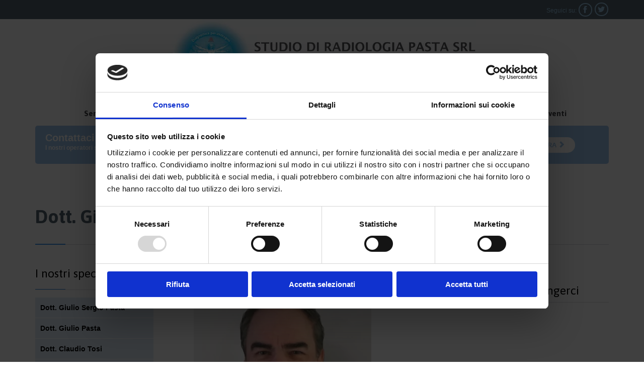

--- FILE ---
content_type: text/html; charset=UTF-8
request_url: https://www.radiologiapasta.it/studio/i-nostri-specialisti/dott-gianfranco-chiari/
body_size: 18667
content:
<!DOCTYPE html>
<html lang="it-IT" class="no-ie no-js">

<head>
	
	 <!-- Inserimento script blocco automatico dei cookie, Ranking Road Italia 20/09/24 -->

    <!-- Google Consent Mode -->
    <script data-cookieconsent="ignore">
      window.dataLayer = window.dataLayer || [];
      function gtag() {
        dataLayer.push(arguments)
      }
      gtag("consent", "default", {
        ad_personalization: "denied",
        ad_storage: "denied",
        ad_user_data: "denied",
        analytics_storage: "denied",
        functionality_storage: "denied",
        personalization_storage: "denied",
        security_storage: "granted",
        wait_for_update: 500
      });
      gtag("set", "ads_data_redaction", true);
      gtag("set", "url_passthrough", true);
    </script>
    <!-- End Google Consent Mode-->  
	
	<!-- Google Tag Manager -->
    <script data-cookieconsent="ignore">
    (function(w,d,s,l,i){w[l]=w[l]||[];w[l].push({'gtm.start':
    new Date().getTime(),event:'gtm.js'});var f=d.getElementsByTagName(s)[0],
    j=d.createElement(s),dl=l!='dataLayer'?'&l='+l:'';j.async=true;j.src=
    'https://www.googletagmanager.com/gtm.js?id='+i+dl;f.parentNode.insertBefore(j,f);
    })(window,document,'script','dataLayer','GTM-MHTSQM9');</script>
    <!-- End Google Tag Manager -->	
	
    
    <!-- Cookiebot CMP-->
    <script
      id="Cookiebot"
      src="https://consent.cookiebot.com/uc.js"
      data-cbid="8d929a44-12b4-4540-9ff1-e9b7b5ebbc7b" 
      data-blockingmode="auto"
      type="text/javascript"
    ></script>
    <!-- End Cookiebot CMP -->
    
	<!-- Fine Inserimento script blocco automatico dei cookie, Ranking Road Italia 20/09/24 -->

	
	
	<meta charset="UTF-8" />
	<meta http-equiv="X-UA-Compatible" content="IE=edge" />
	<meta name="viewport" content="width=device-width, initial-scale=1">

	<link rel="pingback" href="https://www.radiologiapasta.it/xmlrpc.php" />
	<!-- Realizzato da Zenzero Comunicazione, Parma, 02/2016 -->
	<!-- Codice per incorporare il tracciamento nella pagina Contatti o Preventivo -->
	<script>
	document.addEventListener( 'wpcf7mailsent', function( event ) {
		ga('send', 'event', 'Contact_Form', 'Click', 'info');
	}, false );
	</script>
	<!-- FINE Codice per incorporare il tracciamento nella pagina Contatti o Preventivo -->
	<meta name='robots' content='index, follow, max-image-preview:large, max-snippet:-1, max-video-preview:-1' />

	<!-- This site is optimized with the Yoast SEO plugin v26.5 - https://yoast.com/wordpress/plugins/seo/ -->
	<title>Dott. Gianfranco Chiari - Studio di radiologia Pasta srl</title>
	<meta name="description" content="Visita subito il sito dello Studio Associato di radiologia dello Dott. Pasta. Scopri le competenza della Dott.ssa Annalisa Tanzi!" />
	<link rel="canonical" href="https://www.radiologiapasta.it/studio/i-nostri-specialisti/dott-gianfranco-chiari/" />
	<meta property="og:locale" content="it_IT" />
	<meta property="og:type" content="article" />
	<meta property="og:title" content="Dott. Gianfranco Chiari - Studio di radiologia Pasta srl" />
	<meta property="og:description" content="Visita subito il sito dello Studio Associato di radiologia dello Dott. Pasta. Scopri le competenza della Dott.ssa Annalisa Tanzi!" />
	<meta property="og:url" content="https://www.radiologiapasta.it/studio/i-nostri-specialisti/dott-gianfranco-chiari/" />
	<meta property="og:site_name" content="Studio di radiologia Pasta srl" />
	<meta property="article:modified_time" content="2024-01-08T11:10:14+00:00" />
	<meta property="og:image" content="https://www.radiologiapasta.it/wp-content/uploads/2017/03/giancarlo-chiari.jpg" />
	<meta name="twitter:card" content="summary_large_image" />
	<script type="application/ld+json" class="yoast-schema-graph">{"@context":"https://schema.org","@graph":[{"@type":"WebPage","@id":"https://www.radiologiapasta.it/studio/i-nostri-specialisti/dott-gianfranco-chiari/","url":"https://www.radiologiapasta.it/studio/i-nostri-specialisti/dott-gianfranco-chiari/","name":"Dott. Gianfranco Chiari - Studio di radiologia Pasta srl","isPartOf":{"@id":"https://www.radiologiapasta.it/#website"},"primaryImageOfPage":{"@id":"https://www.radiologiapasta.it/studio/i-nostri-specialisti/dott-gianfranco-chiari/#primaryimage"},"image":{"@id":"https://www.radiologiapasta.it/studio/i-nostri-specialisti/dott-gianfranco-chiari/#primaryimage"},"thumbnailUrl":"https://www.radiologiapasta.it/wp-content/uploads/2017/03/giancarlo-chiari.jpg","datePublished":"2017-03-08T09:36:57+00:00","dateModified":"2024-01-08T11:10:14+00:00","description":"Visita subito il sito dello Studio Associato di radiologia dello Dott. Pasta. Scopri le competenza della Dott.ssa Annalisa Tanzi!","breadcrumb":{"@id":"https://www.radiologiapasta.it/studio/i-nostri-specialisti/dott-gianfranco-chiari/#breadcrumb"},"inLanguage":"it-IT","potentialAction":[{"@type":"ReadAction","target":["https://www.radiologiapasta.it/studio/i-nostri-specialisti/dott-gianfranco-chiari/"]}]},{"@type":"ImageObject","inLanguage":"it-IT","@id":"https://www.radiologiapasta.it/studio/i-nostri-specialisti/dott-gianfranco-chiari/#primaryimage","url":"https://www.radiologiapasta.it/wp-content/uploads/2017/03/giancarlo-chiari.jpg","contentUrl":"https://www.radiologiapasta.it/wp-content/uploads/2017/03/giancarlo-chiari.jpg","width":353,"height":353},{"@type":"BreadcrumbList","@id":"https://www.radiologiapasta.it/studio/i-nostri-specialisti/dott-gianfranco-chiari/#breadcrumb","itemListElement":[{"@type":"ListItem","position":1,"name":"Home","item":"https://www.radiologiapasta.it/"},{"@type":"ListItem","position":2,"name":"Studio","item":"https://www.radiologiapasta.it/studio/"},{"@type":"ListItem","position":3,"name":"I nostri specialisti","item":"https://www.radiologiapasta.it/studio/i-nostri-specialisti/"},{"@type":"ListItem","position":4,"name":"Dott. Gianfranco Chiari"}]},{"@type":"WebSite","@id":"https://www.radiologiapasta.it/#website","url":"https://www.radiologiapasta.it/","name":"Studio di radiologia Pasta srl","description":"","publisher":{"@id":"https://www.radiologiapasta.it/#organization"},"potentialAction":[{"@type":"SearchAction","target":{"@type":"EntryPoint","urlTemplate":"https://www.radiologiapasta.it/?s={search_term_string}"},"query-input":{"@type":"PropertyValueSpecification","valueRequired":true,"valueName":"search_term_string"}}],"inLanguage":"it-IT"},{"@type":"Organization","@id":"https://www.radiologiapasta.it/#organization","name":"Studio Associato di Radiologia del Dott. Pasta","url":"https://www.radiologiapasta.it/","logo":{"@type":"ImageObject","inLanguage":"it-IT","@id":"https://www.radiologiapasta.it/#/schema/logo/image/","url":"https://www.radiologiapasta.it/wp-content/uploads/2015/11/logo.gif","contentUrl":"https://www.radiologiapasta.it/wp-content/uploads/2015/11/logo.gif","width":506,"height":97,"caption":"Studio Associato di Radiologia del Dott. Pasta"},"image":{"@id":"https://www.radiologiapasta.it/#/schema/logo/image/"}}]}</script>
	<!-- / Yoast SEO plugin. -->


<link rel='dns-prefetch' href='//fonts.googleapis.com' />
<link rel="alternate" type="application/rss+xml" title="Studio di radiologia Pasta srl &raquo; Feed" href="https://www.radiologiapasta.it/feed/" />
<link rel="alternate" type="application/rss+xml" title="Studio di radiologia Pasta srl &raquo; Feed dei commenti" href="https://www.radiologiapasta.it/comments/feed/" />
<link rel="alternate" title="oEmbed (JSON)" type="application/json+oembed" href="https://www.radiologiapasta.it/wp-json/oembed/1.0/embed?url=https%3A%2F%2Fwww.radiologiapasta.it%2Fstudio%2Fi-nostri-specialisti%2Fdott-gianfranco-chiari%2F" />
<link rel="alternate" title="oEmbed (XML)" type="text/xml+oembed" href="https://www.radiologiapasta.it/wp-json/oembed/1.0/embed?url=https%3A%2F%2Fwww.radiologiapasta.it%2Fstudio%2Fi-nostri-specialisti%2Fdott-gianfranco-chiari%2F&#038;format=xml" />
<style id='wp-img-auto-sizes-contain-inline-css' type='text/css'>
img:is([sizes=auto i],[sizes^="auto," i]){contain-intrinsic-size:3000px 1500px}
/*# sourceURL=wp-img-auto-sizes-contain-inline-css */
</style>
<style id='wp-emoji-styles-inline-css' type='text/css'>

	img.wp-smiley, img.emoji {
		display: inline !important;
		border: none !important;
		box-shadow: none !important;
		height: 1em !important;
		width: 1em !important;
		margin: 0 0.07em !important;
		vertical-align: -0.1em !important;
		background: none !important;
		padding: 0 !important;
	}
/*# sourceURL=wp-emoji-styles-inline-css */
</style>
<style id='wp-block-library-inline-css' type='text/css'>
:root{--wp-block-synced-color:#7a00df;--wp-block-synced-color--rgb:122,0,223;--wp-bound-block-color:var(--wp-block-synced-color);--wp-editor-canvas-background:#ddd;--wp-admin-theme-color:#007cba;--wp-admin-theme-color--rgb:0,124,186;--wp-admin-theme-color-darker-10:#006ba1;--wp-admin-theme-color-darker-10--rgb:0,107,160.5;--wp-admin-theme-color-darker-20:#005a87;--wp-admin-theme-color-darker-20--rgb:0,90,135;--wp-admin-border-width-focus:2px}@media (min-resolution:192dpi){:root{--wp-admin-border-width-focus:1.5px}}.wp-element-button{cursor:pointer}:root .has-very-light-gray-background-color{background-color:#eee}:root .has-very-dark-gray-background-color{background-color:#313131}:root .has-very-light-gray-color{color:#eee}:root .has-very-dark-gray-color{color:#313131}:root .has-vivid-green-cyan-to-vivid-cyan-blue-gradient-background{background:linear-gradient(135deg,#00d084,#0693e3)}:root .has-purple-crush-gradient-background{background:linear-gradient(135deg,#34e2e4,#4721fb 50%,#ab1dfe)}:root .has-hazy-dawn-gradient-background{background:linear-gradient(135deg,#faaca8,#dad0ec)}:root .has-subdued-olive-gradient-background{background:linear-gradient(135deg,#fafae1,#67a671)}:root .has-atomic-cream-gradient-background{background:linear-gradient(135deg,#fdd79a,#004a59)}:root .has-nightshade-gradient-background{background:linear-gradient(135deg,#330968,#31cdcf)}:root .has-midnight-gradient-background{background:linear-gradient(135deg,#020381,#2874fc)}:root{--wp--preset--font-size--normal:16px;--wp--preset--font-size--huge:42px}.has-regular-font-size{font-size:1em}.has-larger-font-size{font-size:2.625em}.has-normal-font-size{font-size:var(--wp--preset--font-size--normal)}.has-huge-font-size{font-size:var(--wp--preset--font-size--huge)}.has-text-align-center{text-align:center}.has-text-align-left{text-align:left}.has-text-align-right{text-align:right}.has-fit-text{white-space:nowrap!important}#end-resizable-editor-section{display:none}.aligncenter{clear:both}.items-justified-left{justify-content:flex-start}.items-justified-center{justify-content:center}.items-justified-right{justify-content:flex-end}.items-justified-space-between{justify-content:space-between}.screen-reader-text{border:0;clip-path:inset(50%);height:1px;margin:-1px;overflow:hidden;padding:0;position:absolute;width:1px;word-wrap:normal!important}.screen-reader-text:focus{background-color:#ddd;clip-path:none;color:#444;display:block;font-size:1em;height:auto;left:5px;line-height:normal;padding:15px 23px 14px;text-decoration:none;top:5px;width:auto;z-index:100000}html :where(.has-border-color){border-style:solid}html :where([style*=border-top-color]){border-top-style:solid}html :where([style*=border-right-color]){border-right-style:solid}html :where([style*=border-bottom-color]){border-bottom-style:solid}html :where([style*=border-left-color]){border-left-style:solid}html :where([style*=border-width]){border-style:solid}html :where([style*=border-top-width]){border-top-style:solid}html :where([style*=border-right-width]){border-right-style:solid}html :where([style*=border-bottom-width]){border-bottom-style:solid}html :where([style*=border-left-width]){border-left-style:solid}html :where(img[class*=wp-image-]){height:auto;max-width:100%}:where(figure){margin:0 0 1em}html :where(.is-position-sticky){--wp-admin--admin-bar--position-offset:var(--wp-admin--admin-bar--height,0px)}@media screen and (max-width:600px){html :where(.is-position-sticky){--wp-admin--admin-bar--position-offset:0px}}

/*# sourceURL=wp-block-library-inline-css */
</style><style id='global-styles-inline-css' type='text/css'>
:root{--wp--preset--aspect-ratio--square: 1;--wp--preset--aspect-ratio--4-3: 4/3;--wp--preset--aspect-ratio--3-4: 3/4;--wp--preset--aspect-ratio--3-2: 3/2;--wp--preset--aspect-ratio--2-3: 2/3;--wp--preset--aspect-ratio--16-9: 16/9;--wp--preset--aspect-ratio--9-16: 9/16;--wp--preset--color--black: #000000;--wp--preset--color--cyan-bluish-gray: #abb8c3;--wp--preset--color--white: #ffffff;--wp--preset--color--pale-pink: #f78da7;--wp--preset--color--vivid-red: #cf2e2e;--wp--preset--color--luminous-vivid-orange: #ff6900;--wp--preset--color--luminous-vivid-amber: #fcb900;--wp--preset--color--light-green-cyan: #7bdcb5;--wp--preset--color--vivid-green-cyan: #00d084;--wp--preset--color--pale-cyan-blue: #8ed1fc;--wp--preset--color--vivid-cyan-blue: #0693e3;--wp--preset--color--vivid-purple: #9b51e0;--wp--preset--gradient--vivid-cyan-blue-to-vivid-purple: linear-gradient(135deg,rgb(6,147,227) 0%,rgb(155,81,224) 100%);--wp--preset--gradient--light-green-cyan-to-vivid-green-cyan: linear-gradient(135deg,rgb(122,220,180) 0%,rgb(0,208,130) 100%);--wp--preset--gradient--luminous-vivid-amber-to-luminous-vivid-orange: linear-gradient(135deg,rgb(252,185,0) 0%,rgb(255,105,0) 100%);--wp--preset--gradient--luminous-vivid-orange-to-vivid-red: linear-gradient(135deg,rgb(255,105,0) 0%,rgb(207,46,46) 100%);--wp--preset--gradient--very-light-gray-to-cyan-bluish-gray: linear-gradient(135deg,rgb(238,238,238) 0%,rgb(169,184,195) 100%);--wp--preset--gradient--cool-to-warm-spectrum: linear-gradient(135deg,rgb(74,234,220) 0%,rgb(151,120,209) 20%,rgb(207,42,186) 40%,rgb(238,44,130) 60%,rgb(251,105,98) 80%,rgb(254,248,76) 100%);--wp--preset--gradient--blush-light-purple: linear-gradient(135deg,rgb(255,206,236) 0%,rgb(152,150,240) 100%);--wp--preset--gradient--blush-bordeaux: linear-gradient(135deg,rgb(254,205,165) 0%,rgb(254,45,45) 50%,rgb(107,0,62) 100%);--wp--preset--gradient--luminous-dusk: linear-gradient(135deg,rgb(255,203,112) 0%,rgb(199,81,192) 50%,rgb(65,88,208) 100%);--wp--preset--gradient--pale-ocean: linear-gradient(135deg,rgb(255,245,203) 0%,rgb(182,227,212) 50%,rgb(51,167,181) 100%);--wp--preset--gradient--electric-grass: linear-gradient(135deg,rgb(202,248,128) 0%,rgb(113,206,126) 100%);--wp--preset--gradient--midnight: linear-gradient(135deg,rgb(2,3,129) 0%,rgb(40,116,252) 100%);--wp--preset--font-size--small: 13px;--wp--preset--font-size--medium: 20px;--wp--preset--font-size--large: 36px;--wp--preset--font-size--x-large: 42px;--wp--preset--spacing--20: 0.44rem;--wp--preset--spacing--30: 0.67rem;--wp--preset--spacing--40: 1rem;--wp--preset--spacing--50: 1.5rem;--wp--preset--spacing--60: 2.25rem;--wp--preset--spacing--70: 3.38rem;--wp--preset--spacing--80: 5.06rem;--wp--preset--shadow--natural: 6px 6px 9px rgba(0, 0, 0, 0.2);--wp--preset--shadow--deep: 12px 12px 50px rgba(0, 0, 0, 0.4);--wp--preset--shadow--sharp: 6px 6px 0px rgba(0, 0, 0, 0.2);--wp--preset--shadow--outlined: 6px 6px 0px -3px rgb(255, 255, 255), 6px 6px rgb(0, 0, 0);--wp--preset--shadow--crisp: 6px 6px 0px rgb(0, 0, 0);}:where(.is-layout-flex){gap: 0.5em;}:where(.is-layout-grid){gap: 0.5em;}body .is-layout-flex{display: flex;}.is-layout-flex{flex-wrap: wrap;align-items: center;}.is-layout-flex > :is(*, div){margin: 0;}body .is-layout-grid{display: grid;}.is-layout-grid > :is(*, div){margin: 0;}:where(.wp-block-columns.is-layout-flex){gap: 2em;}:where(.wp-block-columns.is-layout-grid){gap: 2em;}:where(.wp-block-post-template.is-layout-flex){gap: 1.25em;}:where(.wp-block-post-template.is-layout-grid){gap: 1.25em;}.has-black-color{color: var(--wp--preset--color--black) !important;}.has-cyan-bluish-gray-color{color: var(--wp--preset--color--cyan-bluish-gray) !important;}.has-white-color{color: var(--wp--preset--color--white) !important;}.has-pale-pink-color{color: var(--wp--preset--color--pale-pink) !important;}.has-vivid-red-color{color: var(--wp--preset--color--vivid-red) !important;}.has-luminous-vivid-orange-color{color: var(--wp--preset--color--luminous-vivid-orange) !important;}.has-luminous-vivid-amber-color{color: var(--wp--preset--color--luminous-vivid-amber) !important;}.has-light-green-cyan-color{color: var(--wp--preset--color--light-green-cyan) !important;}.has-vivid-green-cyan-color{color: var(--wp--preset--color--vivid-green-cyan) !important;}.has-pale-cyan-blue-color{color: var(--wp--preset--color--pale-cyan-blue) !important;}.has-vivid-cyan-blue-color{color: var(--wp--preset--color--vivid-cyan-blue) !important;}.has-vivid-purple-color{color: var(--wp--preset--color--vivid-purple) !important;}.has-black-background-color{background-color: var(--wp--preset--color--black) !important;}.has-cyan-bluish-gray-background-color{background-color: var(--wp--preset--color--cyan-bluish-gray) !important;}.has-white-background-color{background-color: var(--wp--preset--color--white) !important;}.has-pale-pink-background-color{background-color: var(--wp--preset--color--pale-pink) !important;}.has-vivid-red-background-color{background-color: var(--wp--preset--color--vivid-red) !important;}.has-luminous-vivid-orange-background-color{background-color: var(--wp--preset--color--luminous-vivid-orange) !important;}.has-luminous-vivid-amber-background-color{background-color: var(--wp--preset--color--luminous-vivid-amber) !important;}.has-light-green-cyan-background-color{background-color: var(--wp--preset--color--light-green-cyan) !important;}.has-vivid-green-cyan-background-color{background-color: var(--wp--preset--color--vivid-green-cyan) !important;}.has-pale-cyan-blue-background-color{background-color: var(--wp--preset--color--pale-cyan-blue) !important;}.has-vivid-cyan-blue-background-color{background-color: var(--wp--preset--color--vivid-cyan-blue) !important;}.has-vivid-purple-background-color{background-color: var(--wp--preset--color--vivid-purple) !important;}.has-black-border-color{border-color: var(--wp--preset--color--black) !important;}.has-cyan-bluish-gray-border-color{border-color: var(--wp--preset--color--cyan-bluish-gray) !important;}.has-white-border-color{border-color: var(--wp--preset--color--white) !important;}.has-pale-pink-border-color{border-color: var(--wp--preset--color--pale-pink) !important;}.has-vivid-red-border-color{border-color: var(--wp--preset--color--vivid-red) !important;}.has-luminous-vivid-orange-border-color{border-color: var(--wp--preset--color--luminous-vivid-orange) !important;}.has-luminous-vivid-amber-border-color{border-color: var(--wp--preset--color--luminous-vivid-amber) !important;}.has-light-green-cyan-border-color{border-color: var(--wp--preset--color--light-green-cyan) !important;}.has-vivid-green-cyan-border-color{border-color: var(--wp--preset--color--vivid-green-cyan) !important;}.has-pale-cyan-blue-border-color{border-color: var(--wp--preset--color--pale-cyan-blue) !important;}.has-vivid-cyan-blue-border-color{border-color: var(--wp--preset--color--vivid-cyan-blue) !important;}.has-vivid-purple-border-color{border-color: var(--wp--preset--color--vivid-purple) !important;}.has-vivid-cyan-blue-to-vivid-purple-gradient-background{background: var(--wp--preset--gradient--vivid-cyan-blue-to-vivid-purple) !important;}.has-light-green-cyan-to-vivid-green-cyan-gradient-background{background: var(--wp--preset--gradient--light-green-cyan-to-vivid-green-cyan) !important;}.has-luminous-vivid-amber-to-luminous-vivid-orange-gradient-background{background: var(--wp--preset--gradient--luminous-vivid-amber-to-luminous-vivid-orange) !important;}.has-luminous-vivid-orange-to-vivid-red-gradient-background{background: var(--wp--preset--gradient--luminous-vivid-orange-to-vivid-red) !important;}.has-very-light-gray-to-cyan-bluish-gray-gradient-background{background: var(--wp--preset--gradient--very-light-gray-to-cyan-bluish-gray) !important;}.has-cool-to-warm-spectrum-gradient-background{background: var(--wp--preset--gradient--cool-to-warm-spectrum) !important;}.has-blush-light-purple-gradient-background{background: var(--wp--preset--gradient--blush-light-purple) !important;}.has-blush-bordeaux-gradient-background{background: var(--wp--preset--gradient--blush-bordeaux) !important;}.has-luminous-dusk-gradient-background{background: var(--wp--preset--gradient--luminous-dusk) !important;}.has-pale-ocean-gradient-background{background: var(--wp--preset--gradient--pale-ocean) !important;}.has-electric-grass-gradient-background{background: var(--wp--preset--gradient--electric-grass) !important;}.has-midnight-gradient-background{background: var(--wp--preset--gradient--midnight) !important;}.has-small-font-size{font-size: var(--wp--preset--font-size--small) !important;}.has-medium-font-size{font-size: var(--wp--preset--font-size--medium) !important;}.has-large-font-size{font-size: var(--wp--preset--font-size--large) !important;}.has-x-large-font-size{font-size: var(--wp--preset--font-size--x-large) !important;}
/*# sourceURL=global-styles-inline-css */
</style>

<style id='classic-theme-styles-inline-css' type='text/css'>
/*! This file is auto-generated */
.wp-block-button__link{color:#fff;background-color:#32373c;border-radius:9999px;box-shadow:none;text-decoration:none;padding:calc(.667em + 2px) calc(1.333em + 2px);font-size:1.125em}.wp-block-file__button{background:#32373c;color:#fff;text-decoration:none}
/*# sourceURL=/wp-includes/css/classic-themes.min.css */
</style>
<link rel='stylesheet' id='contact-form-7-css' href='https://www.radiologiapasta.it/wp-content/plugins/contact-form-7/includes/css/styles.css?ver=6.1.4' type='text/css' media='all' />
<link rel='stylesheet' id='timetable_sf_style-css' href='https://www.radiologiapasta.it/wp-content/plugins/timetable/style/superfish.css?ver=6.9' type='text/css' media='all' />
<link rel='stylesheet' id='timetable_gtip2_style-css' href='https://www.radiologiapasta.it/wp-content/plugins/timetable/style/jquery.qtip.css?ver=6.9' type='text/css' media='all' />
<link rel='stylesheet' id='timetable_style-css' href='https://www.radiologiapasta.it/wp-content/plugins/timetable/style/style.css?ver=6.9' type='text/css' media='all' />
<link rel='stylesheet' id='timetable_event_template-css' href='https://www.radiologiapasta.it/wp-content/plugins/timetable/style/event_template.css?ver=6.9' type='text/css' media='all' />
<link rel='stylesheet' id='timetable_responsive_style-css' href='https://www.radiologiapasta.it/wp-content/plugins/timetable/style/responsive.css?ver=6.9' type='text/css' media='all' />
<link rel='stylesheet' id='timetable_font_lato-css' href='//fonts.googleapis.com/css?family=Lato%3A400%2C700&#038;ver=6.9' type='text/css' media='all' />
<link rel='stylesheet' id='parent-style-css' href='https://www.radiologiapasta.it/wp-content/themes/health-center/style.css?ver=6.9' type='text/css' media='all' />
<link rel='stylesheet' id='front-magnific-popup-css' href='https://www.radiologiapasta.it/wp-content/themes/health-center/wpv_theme/assets/css/magnific.css?ver=6.9' type='text/css' media='all' />
<link rel='stylesheet' id='vamtam-front-all-css' href='https://www.radiologiapasta.it/wp-content/themes/health-center/cache/all.css?ver=1729259500' type='text/css' media='all' />
<style id='vamtam-front-all-inline-css' type='text/css'>
.page-id-1849 .page-header .title {
padding-top: 60px;
}

.clearboth { clear: both; }

.bx-wrapper .bx-controls-direction a {
    color: #9AC4EA;
}


.bx-wrapper .bx-controls-direction a:hover {
    color: #3695eb;
}

header.main-header .header-left { display: none !important; }

header.main-header.layout-standard .header-center {
		padding-right: 0px !important;
	}
/*# sourceURL=vamtam-front-all-inline-css */
</style>
<link rel='stylesheet' id='child-style-css' href='https://www.radiologiapasta.it/wp-content/themes/zenzerocomunicazione/style.css?ver=6.9' type='text/css' media='all' />
<link rel='stylesheet' id='fancybox-css' href='https://www.radiologiapasta.it/wp-content/plugins/easy-fancybox/fancybox/1.5.4/jquery.fancybox.min.css?ver=6.9' type='text/css' media='screen' />
<link rel='stylesheet' id='wpv-gfonts-css' href='//fonts.googleapis.com/css?family=Asap%3Abold%2Cnormal%2C300&#038;subset=latin&#038;ver=30' type='text/css' media='all' />
<script type="text/javascript" src="https://www.radiologiapasta.it/wp-includes/js/jquery/jquery.min.js?ver=3.7.1" id="jquery-core-js"></script>
<script type="text/javascript" src="https://www.radiologiapasta.it/wp-includes/js/jquery/jquery-migrate.min.js?ver=3.4.1" id="jquery-migrate-js"></script>
<script type="text/javascript" src="https://www.radiologiapasta.it/wp-content/plugins/vamtam-love-it//includes/js/jquery.cookie.js?ver=6.9" id="jquery-cookie-js"></script>
<script type="text/javascript" id="love-it-js-extra">
/* <![CDATA[ */
var love_it_vars = {"ajaxurl":"https://www.radiologiapasta.it/wp-admin/admin-ajax.php","nonce":"4e747cc506","already_loved_message":"You have already loved this item.","error_message":"Sorry, there was a problem processing your request.","logged_in":""};
//# sourceURL=love-it-js-extra
/* ]]> */
</script>
<script type="text/javascript" src="https://www.radiologiapasta.it/wp-content/plugins/vamtam-love-it//includes/js/love-it.js?ver=6.9" id="love-it-js"></script>
<link rel="https://api.w.org/" href="https://www.radiologiapasta.it/wp-json/" /><link rel="alternate" title="JSON" type="application/json" href="https://www.radiologiapasta.it/wp-json/wp/v2/pages/11027" /><link rel="EditURI" type="application/rsd+xml" title="RSD" href="https://www.radiologiapasta.it/xmlrpc.php?rsd" />
<meta name="generator" content="WordPress 6.9" />
<link rel='shortlink' href='https://www.radiologiapasta.it/?p=11027' />
<style>html{ background-color:#ffffff; }</style><meta name="generator" content="Powered by Slider Revolution 6.6.8 - responsive, Mobile-Friendly Slider Plugin for WordPress with comfortable drag and drop interface." />
<link rel="icon" href="https://www.radiologiapasta.it/wp-content/uploads/2016/02/cropped-logo-32x32.jpg" sizes="32x32" />
<link rel="icon" href="https://www.radiologiapasta.it/wp-content/uploads/2016/02/cropped-logo-192x192.jpg" sizes="192x192" />
<link rel="apple-touch-icon" href="https://www.radiologiapasta.it/wp-content/uploads/2016/02/cropped-logo-180x180.jpg" />
<meta name="msapplication-TileImage" content="https://www.radiologiapasta.it/wp-content/uploads/2016/02/cropped-logo-270x270.jpg" />
<script>function setREVStartSize(e){
			//window.requestAnimationFrame(function() {
				window.RSIW = window.RSIW===undefined ? window.innerWidth : window.RSIW;
				window.RSIH = window.RSIH===undefined ? window.innerHeight : window.RSIH;
				try {
					var pw = document.getElementById(e.c).parentNode.offsetWidth,
						newh;
					pw = pw===0 || isNaN(pw) || (e.l=="fullwidth" || e.layout=="fullwidth") ? window.RSIW : pw;
					e.tabw = e.tabw===undefined ? 0 : parseInt(e.tabw);
					e.thumbw = e.thumbw===undefined ? 0 : parseInt(e.thumbw);
					e.tabh = e.tabh===undefined ? 0 : parseInt(e.tabh);
					e.thumbh = e.thumbh===undefined ? 0 : parseInt(e.thumbh);
					e.tabhide = e.tabhide===undefined ? 0 : parseInt(e.tabhide);
					e.thumbhide = e.thumbhide===undefined ? 0 : parseInt(e.thumbhide);
					e.mh = e.mh===undefined || e.mh=="" || e.mh==="auto" ? 0 : parseInt(e.mh,0);
					if(e.layout==="fullscreen" || e.l==="fullscreen")
						newh = Math.max(e.mh,window.RSIH);
					else{
						e.gw = Array.isArray(e.gw) ? e.gw : [e.gw];
						for (var i in e.rl) if (e.gw[i]===undefined || e.gw[i]===0) e.gw[i] = e.gw[i-1];
						e.gh = e.el===undefined || e.el==="" || (Array.isArray(e.el) && e.el.length==0)? e.gh : e.el;
						e.gh = Array.isArray(e.gh) ? e.gh : [e.gh];
						for (var i in e.rl) if (e.gh[i]===undefined || e.gh[i]===0) e.gh[i] = e.gh[i-1];
											
						var nl = new Array(e.rl.length),
							ix = 0,
							sl;
						e.tabw = e.tabhide>=pw ? 0 : e.tabw;
						e.thumbw = e.thumbhide>=pw ? 0 : e.thumbw;
						e.tabh = e.tabhide>=pw ? 0 : e.tabh;
						e.thumbh = e.thumbhide>=pw ? 0 : e.thumbh;
						for (var i in e.rl) nl[i] = e.rl[i]<window.RSIW ? 0 : e.rl[i];
						sl = nl[0];
						for (var i in nl) if (sl>nl[i] && nl[i]>0) { sl = nl[i]; ix=i;}
						var m = pw>(e.gw[ix]+e.tabw+e.thumbw) ? 1 : (pw-(e.tabw+e.thumbw)) / (e.gw[ix]);
						newh =  (e.gh[ix] * m) + (e.tabh + e.thumbh);
					}
					var el = document.getElementById(e.c);
					if (el!==null && el) el.style.height = newh+"px";
					el = document.getElementById(e.c+"_wrapper");
					if (el!==null && el) {
						el.style.height = newh+"px";
						el.style.display = "block";
					}
				} catch(e){
					console.log("Failure at Presize of Slider:" + e)
				}
			//});
		  };</script>
		<style type="text/css" id="wp-custom-css">
			li.radiologia-menu, li.risonanza-menu {
	 border-bottom:  double #DDD!important;
}

.grecaptcha-badge { 
    visibility: hidden !important;
}		</style>
		<link rel='stylesheet' id='rs-plugin-settings-css' href='https://www.radiologiapasta.it/wp-content/plugins/revslider/public/assets/css/rs6.css?ver=6.6.8' type='text/css' media='all' />
<style id='rs-plugin-settings-inline-css' type='text/css'>
@import url(https://fonts.googleapis.com/css?family=Open+Sans:400,800,300,700,600);.tp-caption.medium_bg_red a{color:#fff;  text-decoration:none}.tp-caption.medium_bg_red a:hover{color:#fff;  text-decoration:underline}.tp-caption.roundedimage img{-webkit-border-radius:300px;  -moz-border-radius:300px;  border-radius:300px}.tp-bullets.simplebullets.navbar{height:35px;  padding:0px 0px}.tp-bullets.simplebullets .bullet{cursor:pointer;  position:relative !important;  background:rgba(0,0,0,0.5) !important;  -webkit-border-radius:10px;  border-radius:10px;  -webkit-box-shadow:none;  -moz-box-shadow:none;  box-shadow:none;  width:6px !important;  height:6px !important;  border:5px solid rgba(0,0,0,0) !important;  display:inline-block;  margin-right:2px !important;  margin-bottom:14px !important;  -webkit-transition:background-color 0.2s,border-color 0.2s;  -moz-transition:background-color 0.2s,border-color 0.2s;  -o-transition:background-color 0.2s,border-color 0.2s;  -ms-transition:background-color 0.2s,border-color 0.2s;  transition:background-color 0.2s,border-color 0.2s;  float:none !important}.tp-bullets.simplebullets .bullet.last{margin-right:0px}.tp-bullets.simplebullets .bullet:hover,.tp-bullets.simplebullets .bullet.selected{-webkit-box-shadow:none;  -moz-box-shadow:none;  box-shadow:none;background:rgba(255,255,255,1) !important;width:6px !important;  height:6px !important;  border:5px solid rgba(0,0,0,1) !important}.tparrows:before{font-family:'revicons';color:#fff;  font-style:normal;  font-weight:normal;  speak:none;  display:inline-block;  text-decoration:inherit;  margin-right:0;  margin-top:9px;  text-align:center;  width:40px;  font-size:20px}.tparrows{cursor:pointer;  background:rgba(0,0,0,0.5) !important;  -webkit-border-radius:5px;  border-radius:5px;  width:40px !important;  height:40px !important}.tparrows:hover{color:#fff}.tp-leftarrow:before{content:'\e824'}.tp-rightarrow:before{content:'\e825'}.tparrows.tp-rightarrow:before{margin-left:1px}.tparrows:hover{background:rgba(0,0,0,1) !important}
/*# sourceURL=rs-plugin-settings-inline-css */
</style>
</head>
<body class="wp-singular page-template-default page page-id-11027 page-child parent-pageid-34 wp-theme-health-center wp-child-theme-zenzerocomunicazione layout-left-only full pagination-load-more sticky-header-type-normal wpv-not-scrolled has-page-header no-header-slider no-header-sidebars responsive-layout no-breadcrumbs no-slider-button-thumbnails no-page-bottom-padding">

<!-- Google Tag Manager (noscript) -->
<noscript><iframe src="https://www.googletagmanager.com/ns.html?id=GTM-MHTSQM9"
height="0" width="0" style="display:none;visibility:hidden"></iframe></noscript>
<!-- End Google Tag Manager (noscript) -->

	<span id="top"></span>
		<div id="page" class="main-container">

		<div class="fixed-header-box">
	<header class="main-header layout-standard">
			<div id="top-nav-wrapper">
				<nav class="top-nav text-social">
			<div class="limit-wrapper top-nav-inner">
				<div class="row">
					<div class="row">
						<div class="grid-1-2" id="top-nav-text">
	</div><div class="grid-1-2" id="top-nav-social">
			<span>Seguici su:</span>
									<a href="https://www.facebook.com/radiologiapasta" target="_blank"><span class='icon shortcode theme ' style=''>&#57387;</span></a>
												<a href="https://twitter.com/RadiologiaPasta" target="_blank"><span class='icon shortcode  ' style=''>&#58159;</span></a>
																																													</div>					</div>
				</div>
			</div>
		</nav>
			</div>
		<div class="first-row limit-wrapper header-content-wrapper">
	<div class="logo-wrapper">
	<a href="#" id="mp-menu-trigger" class="icon-b" data-icon="&#57801;">Open/Close Menu</a>
		<a href="https://www.radiologiapasta.it" title="Studio di radiologia Pasta srl" class="logo " style="min-width:613px">			<img src="https://www.radiologiapasta.it/wp-content/uploads/2020/07/logo-radiologia-dir-sanit.jpg" alt="Studio di radiologia Pasta srl" class="normal-logo" height="162" style="max-height: 162px;"/>
			</a>
		<div class="mobile-logo-additions">
					</div>
</div></div>

<div class="second-row">
	<div class="limit-wrapper">
		<div class="second-row-columns">
							<div class="header-left">
									</div>
			
			<div class="header-center">
				<div id="menus">
					<nav id="main-menu">
		<a href="#main" title="Skip to content" class="visuallyhidden">Skip to content</a>
	<div class="menu-main-menu-container"><ul id="menu-main-menu" class="menu"><li id="menu-item-8259" class="menu-item menu-item-type-custom menu-item-object-custom menu-item-has-children menu-item-8259"><a href="https://www.radiologiapasta.it/servizi/radiologia-tradizionale-digitale/"><span>Servizi</span></a>
<div class='sub-menu-wrapper'><ul class="sub-menu">
	<li id="menu-item-8655" class="menu-item menu-item-type-post_type menu-item-object-page menu-item-8655"><a href="https://www.radiologiapasta.it/servizi/radiologia-dentale-maxillo-facciale/"><span>Radiologia dentale e maxillo-facciale</span></a></li>
	<li id="menu-item-8656" class="radiologia-menu menu-item menu-item-type-post_type menu-item-object-page menu-item-8656"><a href="https://www.radiologiapasta.it/servizi/radiologia-tradizionale-digitale/"><span>Radiologia tradizionale digitale</span></a></li>
	<li id="menu-item-8650" class="menu-item menu-item-type-post_type menu-item-object-page menu-item-8650"><a href="https://www.radiologiapasta.it/servizi/check-diagnostico-strumentale-donna/"><span>Check-up diagnostico strumentale Donna</span></a></li>
	<li id="menu-item-8649" class="menu-item menu-item-type-post_type menu-item-object-page menu-item-8649"><a href="https://www.radiologiapasta.it/servizi/check-diagnostico-strumentale-uomo/"><span>Check-up diagnostico strumentale Uomo</span></a></li>
	<li id="menu-item-11986" class="menu-item menu-item-type-post_type menu-item-object-page menu-item-11986"><a href="https://www.radiologiapasta.it/servizi/ecocardiografia-mono-bidimensionale-color-doppler/"><span>Ecocardiografia mono-bidimensionale color doppler</span></a></li>
	<li id="menu-item-8652" class="menu-item menu-item-type-post_type menu-item-object-page menu-item-8652"><a href="https://www.radiologiapasta.it/servizi/ecodoppler-ecocolordoppler/"><span>Ecodoppler-Ecocolordoppler</span></a></li>
	<li id="menu-item-8653" class="menu-item menu-item-type-post_type menu-item-object-page menu-item-8653"><a href="https://www.radiologiapasta.it/servizi/ecografia/"><span>Ecografia</span></a></li>
	<li id="menu-item-8646" class="menu-item menu-item-type-post_type menu-item-object-page menu-item-8646"><a href="https://www.radiologiapasta.it/servizi/isterosalpingografia/"><span>Isterosalpingografia</span></a></li>
	<li id="menu-item-8654" class="menu-item menu-item-type-post_type menu-item-object-page menu-item-8654"><a href="https://www.radiologiapasta.it/servizi/mammografia/"><span>Mammografia e senologia</span></a></li>
	<li id="menu-item-12312" class="menu-item menu-item-type-post_type menu-item-object-page menu-item-12312"><a href="https://www.radiologiapasta.it/servizi/mammografia-con-tomosintesi/"><span>Mammografia con tomosintesi</span></a></li>
	<li id="menu-item-8651" class="risonanza-menu menu-item menu-item-type-post_type menu-item-object-page menu-item-8651"><a href="https://www.radiologiapasta.it/servizi/risonanza-magnetica-nucleare/"><span>Risonanza magnetica nucleare</span></a></li>
	<li id="menu-item-8647" class="menu-item menu-item-type-post_type menu-item-object-page menu-item-8647"><a href="https://www.radiologiapasta.it/servizi/consulenza-diagnostica-sportiva/"><span>Consulenza diagnostica sportiva</span></a></li>
</ul></div>
</li>
<li id="menu-item-9622" class="menu-item menu-item-type-custom menu-item-object-custom menu-item-has-children menu-item-9622"><a href="https://www.radiologiapasta.it/studio/la-nostra-storia/"><span>Studio</span></a>
<div class='sub-menu-wrapper'><ul class="sub-menu">
	<li id="menu-item-9621" class="menu-item menu-item-type-post_type menu-item-object-page menu-item-9621"><a href="https://www.radiologiapasta.it/studio/la-nostra-storia/"><span>La nostra storia</span></a></li>
	<li id="menu-item-8227" class="menu-item menu-item-type-post_type menu-item-object-page current-page-ancestor menu-item-8227"><a href="https://www.radiologiapasta.it/studio/i-nostri-specialisti/"><span>I nostri specialisti</span></a></li>
</ul></div>
</li>
<li id="menu-item-13587" class="menu-item menu-item-type-post_type menu-item-object-page menu-item-has-children menu-item-13587"><a href="https://www.radiologiapasta.it/innovazione-tecnologica/"><span>Innovazione tecnologica</span></a>
<div class='sub-menu-wrapper'><ul class="sub-menu">
	<li id="menu-item-13588" class="menu-item menu-item-type-post_type menu-item-object-page menu-item-13588"><a href="https://www.radiologiapasta.it/innovazione-tecnologica/nuovo-ecografo-philips-affiniti/"><span>Nuovo Ecografo Philips Affiniti</span></a></li>
	<li id="menu-item-13589" class="menu-item menu-item-type-post_type menu-item-object-page menu-item-13589"><a href="https://www.radiologiapasta.it/innovazione-tecnologica/nuovo-ecografo-samsung-rs80a-with-prestige/"><span>Nuovo Ecografo Samsung RS80A with Prestige</span></a></li>
	<li id="menu-item-13590" class="menu-item menu-item-type-post_type menu-item-object-page menu-item-13590"><a href="https://www.radiologiapasta.it/innovazione-tecnologica/nuova-macchina-radiologica-telecomandata-opera-t90-sharp/"><span>Nuova macchina radiologica telecomandata Opera T90 SHARP</span></a></li>
	<li id="menu-item-13591" class="menu-item menu-item-type-post_type menu-item-object-page menu-item-13591"><a href="https://www.radiologiapasta.it/innovazione-tecnologica/nuovo-mammografo-con-tomosintesi-hologic/"><span>Nuovo Mammografo con tomosintesi Hologic</span></a></li>
	<li id="menu-item-13592" class="menu-item menu-item-type-post_type menu-item-object-page menu-item-13592"><a href="https://www.radiologiapasta.it/innovazione-tecnologica/nuovo-ortopantomografo/"><span>Nuovo Ortopantomografo Sirona Orthophos SL 2D Ceph SX</span></a></li>
	<li id="menu-item-13593" class="menu-item menu-item-type-post_type menu-item-object-page menu-item-13593"><a href="https://www.radiologiapasta.it/innovazione-tecnologica/nuovo-macchinario-newtom-cbct-per-radiologia-dentale-e-maxillo-facciale/"><span>Nuovo macchinario NewTom CBCT per la radiologia dentale e maxillo-facciale</span></a></li>
</ul></div>
</li>
<li id="menu-item-9645" class="menu-item menu-item-type-taxonomy menu-item-object-category menu-item-9645"><a href="https://www.radiologiapasta.it/category/casistica/"><span>Pubblicazioni e Casistica</span></a></li>
<li id="menu-item-7982" class="menu-item menu-item-type-post_type menu-item-object-page menu-item-7982"><a href="https://www.radiologiapasta.it/convenzioni/"><span>Convenzioni</span></a></li>
<li id="menu-item-2183" class="menu-item menu-item-type-post_type menu-item-object-page menu-item-2183"><a href="https://www.radiologiapasta.it/come-raggiungerci/"><span>Dove siamo</span></a></li>
<li id="menu-item-7960" class="menu-item menu-item-type-post_type menu-item-object-page menu-item-7960"><a href="https://www.radiologiapasta.it/gallery/"><span>Gallery</span></a></li>
<li id="menu-item-9643" class="menu-item menu-item-type-taxonomy menu-item-object-category menu-item-9643"><a href="https://www.radiologiapasta.it/category/news/"><span>News</span></a></li>
<li id="menu-item-9644" class="menu-item menu-item-type-taxonomy menu-item-object-category menu-item-9644"><a href="https://www.radiologiapasta.it/category/eventi/"><span>Eventi</span></a></li>
</ul></div></nav>				</div>
			</div>

			
							<div class="header-right">
					
<button class="header-search icon wpv-overlay-search-trigger">&#57645;</button>				</div>
					</div>
	</div>
</div>	</header>

	</div><!-- / .fixed-header-box -->
<div class="shadow-bottom"></div>
		
		<div class="boxed-layout">
		
		<!-- BEGIN modifica Zenzero -->
			<div class="limit-wrapper">

	<div class="focus">

		<div class="focus-item">

			<div class="item">

				<p style="font-size: 20px; font-weight: 700; color: #FFF;">Contattaci</p>

				<p class="sottotitolo">I nostri operatori sono a tua disposizione</p>

			</div>

		</div><!--focus-item-->

		<div class="focus-item">

			<div class="item">

				<p style="font-size: 20px; font-weight: 700; color: #FFF;"><a href="tel:0521231894">0521 231894</a></p>

				<p><a href="mailto:segreteria@radiologiapasta.it">segreteria@radiologiapasta.it</a></p>

			</div>

		</div><!--focus-item-->

		<div class="focus-item">

			<div class="item">

				<p>Lunedi - Venerdi 08:00 - 19:00</p><hr><p>Sabato 08:00 - 12:30</p>

			</div>

		</div><!--focus-item-->

		<div class="focus-item">

			<div class="item center">

				<a href="tel:+390521231894"><button>Prenota ora <span class="icon shortcode" style=""></span></button></a>

			</div>

		</div><!--focus-item-->

	</div>

</div>			<!-- END modifica Zenzero -->
			
			<div class="pane-wrapper clearfix">
								<div id="main-content">
					<div id="sub-header" class="layout-left-only has-background">
	<div class="meta-header" style="background-color:#ffffff;background-image:none;">
		<div class="limit-wrapper">
			<div class="meta-header-inside">
				<header class="page-header ">
				<div class="page-header-content">
											<div class="page-title-outer" style="color:#4d4d4d;">
							<h1 class="title" itemprop="headline">Dott. Gianfranco Chiari</h1>
													</div>
														</div>
			</header>			</div>
		</div>
	</div>
</div>					<!-- #main (do not remove this comment) -->
					<div id="main" role="main" class="wpv-main layout-left-only">
												<div class="limit-wrapper">

	<div class="row page-wrapper">
					<aside class="left">
				<section id="nav_menu-17" class="widget widget_nav_menu"><h4 class="widget-title">I nostri specialisti</h4><div class="menu-staff-container"><ul id="menu-staff" class="menu"><li id="menu-item-9775" class="menu-item menu-item-type-post_type menu-item-object-page menu-item-9775"><a href="https://www.radiologiapasta.it/studio/i-nostri-specialisti/dott-giulio-sergio-pasta/">Dott. Giulio Sergio Pasta</a></li>
<li id="menu-item-9776" class="menu-item menu-item-type-post_type menu-item-object-page menu-item-9776"><a href="https://www.radiologiapasta.it/studio/i-nostri-specialisti/dott-giulio-pasta/">Dott. Giulio Pasta</a></li>
<li id="menu-item-9777" class="menu-item menu-item-type-post_type menu-item-object-page menu-item-9777"><a href="https://www.radiologiapasta.it/studio/i-nostri-specialisti/dott-claudio-tosi/">Dott. Claudio Tosi</a></li>
<li id="menu-item-9778" class="menu-item menu-item-type-post_type menu-item-object-page menu-item-9778"><a href="https://www.radiologiapasta.it/studio/i-nostri-specialisti/dott-cesare-moschini/">Dott. Cesare Moschini</a></li>
<li id="menu-item-9779" class="menu-item menu-item-type-post_type menu-item-object-page menu-item-9779"><a href="https://www.radiologiapasta.it/studio/i-nostri-specialisti/dott-ssa-patrizia-da-vico/">Dott.ssa Patrizia Da Vico</a></li>
<li id="menu-item-11033" class="menu-item menu-item-type-post_type menu-item-object-page current-menu-item page_item page-item-11027 current_page_item menu-item-11033"><a href="https://www.radiologiapasta.it/studio/i-nostri-specialisti/dott-gianfranco-chiari/" aria-current="page">Dott. Gianfranco Chiari</a></li>
<li id="menu-item-9782" class="menu-item menu-item-type-post_type menu-item-object-page menu-item-9782"><a href="https://www.radiologiapasta.it/studio/i-nostri-specialisti/tsrm-silvia-fontana/">TSRM Silvia Fontana</a></li>
<li id="menu-item-9783" class="menu-item menu-item-type-post_type menu-item-object-page menu-item-9783"><a href="https://www.radiologiapasta.it/studio/i-nostri-specialisti/tsrm-fabrizio-petrolini/">TSRM Fabrizio Petrolini</a></li>
<li id="menu-item-9784" class="menu-item menu-item-type-post_type menu-item-object-page menu-item-9784"><a href="https://www.radiologiapasta.it/studio/i-nostri-specialisti/tsrm-fabrizio-sbravati/">TSRM Fabrizio Sbravati</a></li>
<li id="menu-item-9785" class="menu-item menu-item-type-post_type menu-item-object-page menu-item-9785"><a href="https://www.radiologiapasta.it/studio/i-nostri-specialisti/lavinia-sbravati/">TSRM Lavinia Sbravati</a></li>
<li id="menu-item-10017" class="menu-item menu-item-type-post_type menu-item-object-page menu-item-10017"><a href="https://www.radiologiapasta.it/studio/i-nostri-specialisti/giorgia/">Giorgia</a></li>
<li id="menu-item-12526" class="menu-item menu-item-type-post_type menu-item-object-page menu-item-12526"><a href="https://www.radiologiapasta.it/studio/i-nostri-specialisti/mary/">Mary</a></li>
<li id="menu-item-14792" class="menu-item menu-item-type-post_type menu-item-object-page menu-item-14792"><a href="https://www.radiologiapasta.it/studio/i-nostri-specialisti/victoria/">Victoria</a></li>
</ul></div></section>			</aside>
		
		<article id="post-11027" class="left-only post-11027 page type-page status-publish" itemscope="itemscope" itemtype="http://schema.org/CreativeWork">
			<meta itemscope itemprop="mainEntityOfPage" itemid="https://www.radiologiapasta.it/studio/i-nostri-specialisti/dott-gianfranco-chiari/" /><meta itemprop="datePublished" content="2017-03-08" /><meta itemprop="dateModified" content="2024-01-08" /><meta itemprop="headline" content="Dott. Gianfranco Chiari" /><div itemprop="publisher" itemscope itemtype="https://schema.org/Organization"><meta itemprop="name" content="Studio di radiologia Pasta srl"><meta itemprop="url" content="https://www.radiologiapasta.it"><div itemprop="logo" itemscope itemtype="https://schema.org/ImageObject"><meta itemprop="url" content="https://www.radiologiapasta.it/wp-content/uploads/2020/07/logo-radiologia-dir-sanit.jpg"></div></div><div itemscope itemprop="author" itemtype="http://schema.org/Person"><meta itemprop="url" content="https://www.radiologiapasta.it/author/zenzadmin/" /><meta itemprop="name" content="Studio Dr. Pasta" /></div><div itemprop="interactionStatistic" itemscope itemtype="http://schema.org/InteractionCounter"><meta itemprop="interactionType" content="http://schema.org/CommentAction" /><meta itemprop="userInteractionCount" content="0" /></div>						<div class="page-content">
				<div class="row "><div class="wpv-grid grid-2-3  wpv-first-level first unextended" style="padding-top:30px;padding-bottom:10px" id="wpv-column-85e7e3a34cb0f2ab42f4951391d710ab" ><p><img fetchpriority="high" decoding="async" src="https://www.radiologiapasta.it/wp-content/uploads/2017/03/giancarlo-chiari.jpg" alt="giancarlo-chiari" width="353" height="353" /></p>
<p><strong>Dott. Gianfranco Chiari</strong></p>
<p>Nato a Parma il 14/05/1963.</p>
<p>Conseguito la laurea in Medicina e Chirurgia il 12/11/1991; conseguito il diploma di Specialista in Radiologia indirizzo Radiodiagnostica e Scienze delle Immagini il 6/11/1995 con voti 50/50 e lode, discutendo la tesi ‘Ruolo della TC nella patologia peritoneale’.</p>
<p>Dal 4/2/1994 al 4/8/1994 ha frequentato l’Ospedale Karolinska di Stoccolma per approfondire lo studio della TC e dell’ecografia in campo toraco-addominale.</p>
<p>Presta servizio presso l’Azienda Ospedaliera di Parma dal 9/9/1996, assegnato all’U.O. Scienze Radiologiche, dove si è dedicato principalmente alla Diagnostica Pneumologica e del Distretto Maxillo facciale e del Collo.</p>
<p>Dal 2008 è referente del Dipartimento testa-collo per la Radiodiagnostica.</p>
<p>Partecipa settimanalmente alla discussione dei casi clinici oncologici del distretto testa/collo presso l&#8217;Oncologia Medica dell&#8217;Azienda Ospedaliero Universitaria di Parma.</p>
<p><strong>ATTIVITÀ&#8217; DI RICERCA</strong></p>
<p>Referente per la diagnostica TC/RM nel Progetto Europeo multicentrico NeoMark (2012-2014) con partecipazione all&#8217;attività dei meeting di Atene, Milano, Madrid, Lisbona</p>
<p>Referente per la diagnostica TC/RM nel Progetto Europeo multicentrico Oramod (2014-2016) con partecipazione all&#8217;attività del meeting di Dusseldorf (2014)</p>
<p>Referente per la diagnostica TC/RM nel Progetto Europeo multicentrico BD2Decide (2016- in corso)</p>
<p>Riduzione della dose in CT arcate dentarie (utilizzo di protocolli in corso di validazione con Fisica Sanitaria)</p>
<p>Utilizzo del cone beam in odontoiatria</p>
<p>Utilizzo di software dedicati per la pianificazione pre-chirurgica della dismorfosi facciale</p>
<p><strong>ATTIVITÀ DIDATTICA</strong></p>
<p>Titolare dell&#8217; Insegnamento di Diagnostica per Immagini e Radioterapia nel Corso di Laurea in Odontoiatria e Protesi Dentaria</p>
<p>Prof. a contratto nella Scuola di Specialità in Radiodiagnostica dal 2001</p>
<p>Prof. a contratto nella Scuola di Specialità in Otorinolaringoiatria dal 2006</p>
<p>Prof. a contratto nella scuola di Specialità in Chirurgia Maxillo-Facciale dal 2010</p>
<p>Docente nel Master di Implantologia della Clinica Odontostomatologica</p>
<p>Docente nel Master di Patologia e Chirurgia Orale Odontostomatologica della Clinica Odontostomatologica</p>
<p>Ha partecipato a numerosi corsi e congressi anche in qualità di relatore.</p>
<p>È autore di varie pubblicazioni su riviste nazionali e internazionali.</div>
<div class="wpv-grid grid-1-3  wpv-first-level unextended" style="padding-top:30px;padding-bottom:10px" id="wpv-column-082634464ba6e20b06d6b6402db9da6a" ><h2 class="text-divider-double">Come raggiungerci</h2>
<div class="sep"></div>
<p><iframe style="border: 0;" src="https://www.google.com/maps/embed?pb=!1m14!1m8!1m3!1d11324.244130956926!2d10.3320039!3d44.7999448!3m2!1i1024!2i768!4f13.1!3m3!1m2!1s0x47806add896bc81d%3A0xe680ff450f7821bd!2sStudio%20di%20Radiologia%20Pasta%20del%20Dott.%20Pasta%20%26%20C.%20Snc!5e0!3m2!1sit!2sit!4v1704711405251!5m2!1sit!2sit" width="300" height="300" allowfullscreen="allowfullscreen"></iframe></p>
<div class="push" style='height:30px'></div>

<ul class="styled-list  icon-accent2">
<li class=" icon-b " data-icon="&#57944;"><a href="https://www.radiologiapasta.it/come-raggiungerci/">In automobile</a></li>
<li class=" icon-b " data-icon="&#57944;"><a href="https://www.radiologiapasta.it/come-raggiungerci/">In autobus</a></li>
<li class=" icon-b " data-icon="&#57944;"><a href="https://www.radiologiapasta.it/come-raggiungerci/">Mappa interattiva</a></li>
</ul>

<div class="push" style='height:30px'></div>
<div class="row "><div class="wpv-grid grid-1-1  first unextended animation-from-right animated-active" style="padding-top:0px;padding-bottom:0px" id="wpv-column-06ab66361c8d181d1530d5b3c7e4eb01" >		<h2 class="text-divider-double">			Partnership		</h2>		<div class="sep"></div>	<p><img decoding="async" class="aligncenter wp-image-7466 size-full" src="https://www.radiologiapasta.it/wp-content/uploads/2016/01/foto_box_partnership.jpg" alt="Partnership" /><br />
Lo Studio Associato di Radiologia Dott. Pasta è consulente diagnostico ufficiale di</div></div>
<div class="row "><div class="wpv-grid grid-1-1  first unextended animation-from-right animated-active" style="padding-top:0px;padding-bottom:0px" id="wpv-column-6ca8fbbed40134b251f350dc862fda84" >
<ul class="styled-list  icon-accent2">
<li class=" icon-b " data-icon="&#57944;"><span style="font-size: 14px; line-height: 30px;">Parma Calcio 1913<br />
</span></li>
<li class=" icon-b " data-icon="&#57944;"><span style="font-size: 14px; line-height: 30px;">Zebre Rugby<br style="font-size: 14px; line-height: 30px;" /></span></li>
</ul>
</div></div></div></div>
											</div>

			
		</article>

		
	</div>

					</div> <!-- .limit-wrapper -->

				</div><!-- / #main (do not remove this comment) -->

			</div><!-- #main-content -->
			
<!-- CUSTOM ZENZERO -->			
			<!-- FINE CUSTOM ZENZERO -->	
							<footer class="main-footer">
											<div class="footer-sidebars-wrapper">
							<div id="footer-sidebars" data-rows="5">
	<div class="row" data-num="0">
																<aside class="full  last ">
					<section id="text-24" class="widget widget_text">			<div class="textwidget"><section id="icon-link-4" class="widget wpv_icon_link"><ul>

		<li>
			<a href="https://www.radiologiapasta.it/category/news/" title="Display all">
				<span class="icon before " data-icon-type="globe">&#57816;</span><span class="content">Show all news</span><span class="icon after">&#58007;</span>
			</a>
		</li>
</ul>
</section></div>
		</section>				</aside>
									</div><div class="row" data-num="1">
																							<aside class="cell-1-4  fit">
					<section id="text-15" class="widget widget_text">			<div class="textwidget"><h2 style="font-size:110%;">STUDIO DI RADIOLOGIA PASTA srl</h2>
<p>Diagnostica per immagini</p></div>
		</section><section id="nav_menu-16" class="widget widget_nav_menu"><div class="menu-footermenu-container"><ul id="menu-footermenu" class="menu"><li id="menu-item-9445" class="menu-item menu-item-type-post_type menu-item-object-page menu-item-9445"><a href="https://www.radiologiapasta.it/cookie-policy/">Cookie policy</a></li>
<li id="menu-item-9444" class="menu-item menu-item-type-post_type menu-item-object-page menu-item-9444"><a href="https://www.radiologiapasta.it/privacy/">Privacy</a></li>
</ul></div></section>				</aside>
																							<aside class="cell-1-4  fit">
					<section id="text-19" class="widget widget_text">			<div class="textwidget"><p>B.go della Posta 12<br> 43121 Parma<br>
P.IVA 01902390341</p></div>
		</section>				</aside>
																							<aside class="cell-1-4  fit">
					<section id="text-17" class="widget widget_text">			<div class="textwidget"><p>Tel.1: <a href="tel:0521231894">0521.231894</a><br>
Tel.2: <a href="tel:0521230472">0521.230472</a><br>
Fax: 0521.507255<br>
Email: <a href="mailto:segreteria@radiologiapasta.it" title="segreteria@radiologiapasta.it" target="_blank">segreteria@radiologiapasta.it</a></p></div>
		</section>				</aside>
																							<aside class="cell-1-4  last fit">
					<section id="text-18" class="widget widget_text">			<div class="textwidget"><p><a href="https://www.facebook.com/STUDIO-ASSOCIATO-DI-RADIOLOGIA-PASTA-254559507909051/?fref=ts" target="_blank"><span class='icon shortcode  ' style='font-size:16px !important;'>&#58157;</span> Facebook</a></p>
<p><a href="https://twitter.com/RadiologiaPasta" target="_blank"><span class='icon shortcode  ' style='font-size:16px !important;'>&#58161;</span> Twitter</a></p></div>
		</section>				</aside>
										</div>
</div>						</div>
									</footer>

				
									<div class="copyrights">
						<div class="limit-wrapper">
							<div class="row">
								<div class="row "><div class="wpv-grid grid-1-3  wpv-first-level first unextended" style="padding-top:0px;padding-bottom:0px" id="wpv-column-efd04e752debc2a8c1d1b002ed7231d1" ><p style="color: #ffffff; margin-left:25px;"><a href="https://www.rankingroad.it" target="_blank" title="Ranking Road Italia">Ranking Road Italia | Parma</a></p></div>
							</div>
						</div>
					</div>
							
		</div><!-- / .pane-wrapper -->

	</div><!-- / .boxed-layout -->
</div><!-- / #page -->

<div id="wpv-overlay-search">
	<form action="https://www.radiologiapasta.it/" class="searchform" method="get" role="search" novalidate="">
		<label for="overlay-search-field" class="visuallyhidden">Search for:</label>
		<input id="overlay-search-field" type="text" required="required" placeholder="Search..." name="s" value="" />
		<button type="submit" class="icon theme">&#58889;</button>
			</form>
</div>



		<script>
			window.RS_MODULES = window.RS_MODULES || {};
			window.RS_MODULES.modules = window.RS_MODULES.modules || {};
			window.RS_MODULES.waiting = window.RS_MODULES.waiting || [];
			window.RS_MODULES.defered = true;
			window.RS_MODULES.moduleWaiting = window.RS_MODULES.moduleWaiting || {};
			window.RS_MODULES.type = 'compiled';
		</script>
		<script type="speculationrules">
{"prefetch":[{"source":"document","where":{"and":[{"href_matches":"/*"},{"not":{"href_matches":["/wp-*.php","/wp-admin/*","/wp-content/uploads/*","/wp-content/*","/wp-content/plugins/*","/wp-content/themes/zenzerocomunicazione/*","/wp-content/themes/health-center/*","/*\\?(.+)"]}},{"not":{"selector_matches":"a[rel~=\"nofollow\"]"}},{"not":{"selector_matches":".no-prefetch, .no-prefetch a"}}]},"eagerness":"conservative"}]}
</script>
<script id='wpvpm-menu-item' type='text/html'><li>
	<% if(children.length > 0) { %>
		<a href="#" class="has-children <%= _.escape(classes.join(' ')) %>" title="<%= _.escape(attr_title) %>"><%= title %></a>
		<div class="mp-level">
			<div class="mp-level-header">
				<h2><%= title %></h2>
				<a class="mp-back" href="#"><%= WpvPushMenu.back %></a>
			</div>
			<ul>
				<% if(! (/^\s*$/.test(url)) ) { %>
					<li><a href="<%= _.escape(url) %>" class="<%= _.escape(classes.join(' ')) %>" title="<%= _.escape(attr_title) %>"><%= title %></a></li>
				<% } %>
				<%= content %>
			</ul>
		</div>
	<% } else { %>
		<a href="<%= _.escape(url) %>" class="<%= _.escape(classes.join(' ')) %>" title="<%= _.escape(attr_title) %>"><%= title %></a>
	<% } %>
</li></script><script id='wpvpm-menu-root' type='text/html'><nav id="mp-menu" class="mp-menu">
	<ul>
		<%= content %>
	</ul>
</nav>
</script>			<link rel="preload" as="font" id="rs-icon-set-revicon-woff" href="https://www.radiologiapasta.it/wp-content/plugins/revslider/public/assets/fonts/revicons/revicons.woff?5510888" type="font/woff" crossorigin="anonymous" media="all" />
<script type="text/javascript" src="https://www.radiologiapasta.it/wp-includes/js/dist/hooks.min.js?ver=dd5603f07f9220ed27f1" id="wp-hooks-js"></script>
<script type="text/javascript" src="https://www.radiologiapasta.it/wp-includes/js/dist/i18n.min.js?ver=c26c3dc7bed366793375" id="wp-i18n-js"></script>
<script type="text/javascript" id="wp-i18n-js-after">
/* <![CDATA[ */
wp.i18n.setLocaleData( { 'text direction\u0004ltr': [ 'ltr' ] } );
//# sourceURL=wp-i18n-js-after
/* ]]> */
</script>
<script type="text/javascript" src="https://www.radiologiapasta.it/wp-content/plugins/contact-form-7/includes/swv/js/index.js?ver=6.1.4" id="swv-js"></script>
<script type="text/javascript" id="contact-form-7-js-translations">
/* <![CDATA[ */
( function( domain, translations ) {
	var localeData = translations.locale_data[ domain ] || translations.locale_data.messages;
	localeData[""].domain = domain;
	wp.i18n.setLocaleData( localeData, domain );
} )( "contact-form-7", {"translation-revision-date":"2026-01-14 20:31:08+0000","generator":"GlotPress\/4.0.3","domain":"messages","locale_data":{"messages":{"":{"domain":"messages","plural-forms":"nplurals=2; plural=n != 1;","lang":"it"},"This contact form is placed in the wrong place.":["Questo modulo di contatto \u00e8 posizionato nel posto sbagliato."],"Error:":["Errore:"]}},"comment":{"reference":"includes\/js\/index.js"}} );
//# sourceURL=contact-form-7-js-translations
/* ]]> */
</script>
<script type="text/javascript" id="contact-form-7-js-before">
/* <![CDATA[ */
var wpcf7 = {
    "api": {
        "root": "https:\/\/www.radiologiapasta.it\/wp-json\/",
        "namespace": "contact-form-7\/v1"
    }
};
//# sourceURL=contact-form-7-js-before
/* ]]> */
</script>
<script type="text/javascript" src="https://www.radiologiapasta.it/wp-content/plugins/contact-form-7/includes/js/index.js?ver=6.1.4" id="contact-form-7-js"></script>
<script type="text/javascript" src="https://www.radiologiapasta.it/wp-content/plugins/revslider/public/assets/js/rbtools.min.js?ver=6.6.8" defer async id="tp-tools-js"></script>
<script type="text/javascript" src="https://www.radiologiapasta.it/wp-content/plugins/revslider/public/assets/js/rs6.min.js?ver=6.6.8" defer async id="revmin-js"></script>
<script type="text/javascript" src="https://www.radiologiapasta.it/wp-includes/js/jquery/ui/core.min.js?ver=1.13.3" id="jquery-ui-core-js"></script>
<script type="text/javascript" src="https://www.radiologiapasta.it/wp-includes/js/jquery/ui/tabs.min.js?ver=1.13.3" id="jquery-ui-tabs-js"></script>
<script type="text/javascript" src="https://www.radiologiapasta.it/wp-content/plugins/timetable/js/jquery.qtip.min.js?ver=6.9" id="jquery-qtip2-js"></script>
<script type="text/javascript" src="https://www.radiologiapasta.it/wp-content/plugins/timetable/js/jquery.ba-bbq.min.js?ver=6.9" id="jquery-ba-bqq-js"></script>
<script type="text/javascript" src="https://www.radiologiapasta.it/wp-content/plugins/timetable/js/jquery.carouFredSel-6.2.1-packed.js?ver=6.9" id="jquery-carouFredSel-js"></script>
<script type="text/javascript" id="timetable_main-js-extra">
/* <![CDATA[ */
var tt_config = [];
tt_config = {"ajaxurl":"https:\/\/www.radiologiapasta.it\/wp-admin\/admin-ajax.php"};;
//# sourceURL=timetable_main-js-extra
/* ]]> */
</script>
<script type="text/javascript" src="https://www.radiologiapasta.it/wp-content/plugins/timetable/js/timetable.js?ver=6.9" id="timetable_main-js"></script>
<script type="text/javascript" src="https://www.radiologiapasta.it/wp-includes/js/underscore.min.js?ver=1.13.7" id="underscore-js"></script>
<script type="text/javascript" src="https://www.radiologiapasta.it/wp-includes/js/backbone.min.js?ver=1.6.0" id="backbone-js"></script>
<script type="text/javascript" id="vamtam-push-menu-js-extra">
/* <![CDATA[ */
var WpvPushMenu = {"items":{"title":"Menu","description":"","type":"root","children":[{"title":"Servizi","description":"","type":"item","children":[{"url":"https://www.radiologiapasta.it/servizi/radiologia-tradizionale-digitale/","title":"Servizi","attr_title":"","description":"","classes":["","menu-item","menu-item-type-custom","menu-item-object-custom"],"type":"item","children":[]},{"url":"https://www.radiologiapasta.it/servizi/radiologia-dentale-maxillo-facciale/","title":"Radiologia dentale e maxillo-facciale","attr_title":"","description":"","classes":["","menu-item","menu-item-type-post_type","menu-item-object-page"],"type":"item","children":[]},{"url":"https://www.radiologiapasta.it/servizi/radiologia-tradizionale-digitale/","title":"Radiologia tradizionale digitale","attr_title":"","description":"","classes":["radiologia-menu","menu-item","menu-item-type-post_type","menu-item-object-page"],"type":"item","children":[]},{"url":"https://www.radiologiapasta.it/servizi/check-diagnostico-strumentale-donna/","title":"Check-up diagnostico strumentale Donna","attr_title":"","description":"","classes":["","menu-item","menu-item-type-post_type","menu-item-object-page"],"type":"item","children":[]},{"url":"https://www.radiologiapasta.it/servizi/check-diagnostico-strumentale-uomo/","title":"Check-up diagnostico strumentale Uomo","attr_title":"","description":"","classes":["","menu-item","menu-item-type-post_type","menu-item-object-page"],"type":"item","children":[]},{"url":"https://www.radiologiapasta.it/servizi/ecocardiografia-mono-bidimensionale-color-doppler/","title":"Ecocardiografia mono-bidimensionale color doppler","attr_title":"","description":"","classes":["","menu-item","menu-item-type-post_type","menu-item-object-page"],"type":"item","children":[]},{"url":"https://www.radiologiapasta.it/servizi/ecodoppler-ecocolordoppler/","title":"Ecodoppler-Ecocolordoppler","attr_title":"","description":"","classes":["","menu-item","menu-item-type-post_type","menu-item-object-page"],"type":"item","children":[]},{"url":"https://www.radiologiapasta.it/servizi/ecografia/","title":"Ecografia","attr_title":"","description":"","classes":["","menu-item","menu-item-type-post_type","menu-item-object-page"],"type":"item","children":[]},{"url":"https://www.radiologiapasta.it/servizi/isterosalpingografia/","title":"Isterosalpingografia","attr_title":"","description":"","classes":["","menu-item","menu-item-type-post_type","menu-item-object-page"],"type":"item","children":[]},{"url":"https://www.radiologiapasta.it/servizi/mammografia/","title":"Mammografia e senologia","attr_title":"","description":"","classes":["","menu-item","menu-item-type-post_type","menu-item-object-page"],"type":"item","children":[]},{"url":"https://www.radiologiapasta.it/servizi/mammografia-con-tomosintesi/","title":"Mammografia con tomosintesi","attr_title":"","description":"","classes":["","menu-item","menu-item-type-post_type","menu-item-object-page"],"type":"item","children":[]},{"url":"https://www.radiologiapasta.it/servizi/risonanza-magnetica-nucleare/","title":"Risonanza magnetica nucleare","attr_title":"","description":"","classes":["risonanza-menu","menu-item","menu-item-type-post_type","menu-item-object-page"],"type":"item","children":[]},{"url":"https://www.radiologiapasta.it/servizi/consulenza-diagnostica-sportiva/","title":"Consulenza diagnostica sportiva","attr_title":"","description":"","classes":["","menu-item","menu-item-type-post_type","menu-item-object-page"],"type":"item","children":[]}]},{"title":"Studio","description":"","type":"item","children":[{"url":"https://www.radiologiapasta.it/studio/la-nostra-storia/","title":"Studio","attr_title":"","description":"","classes":["","menu-item","menu-item-type-custom","menu-item-object-custom"],"type":"item","children":[]},{"url":"https://www.radiologiapasta.it/studio/la-nostra-storia/","title":"La nostra storia","attr_title":"","description":"","classes":["","menu-item","menu-item-type-post_type","menu-item-object-page"],"type":"item","children":[]},{"url":"https://www.radiologiapasta.it/studio/i-nostri-specialisti/","title":"I nostri specialisti","attr_title":"","description":"","classes":["","menu-item","menu-item-type-post_type","menu-item-object-page","current-page-ancestor"],"type":"item","children":[]}]},{"title":"Innovazione tecnologica","description":"","type":"item","children":[{"url":"https://www.radiologiapasta.it/innovazione-tecnologica/","title":"Innovazione tecnologica","attr_title":"","description":"","classes":["","menu-item","menu-item-type-post_type","menu-item-object-page"],"type":"item","children":[]},{"url":"https://www.radiologiapasta.it/innovazione-tecnologica/nuovo-ecografo-philips-affiniti/","title":"Nuovo Ecografo Philips Affiniti","attr_title":"","description":"","classes":["","menu-item","menu-item-type-post_type","menu-item-object-page"],"type":"item","children":[]},{"url":"https://www.radiologiapasta.it/innovazione-tecnologica/nuovo-ecografo-samsung-rs80a-with-prestige/","title":"Nuovo Ecografo Samsung RS80A with Prestige","attr_title":"","description":"","classes":["","menu-item","menu-item-type-post_type","menu-item-object-page"],"type":"item","children":[]},{"url":"https://www.radiologiapasta.it/innovazione-tecnologica/nuova-macchina-radiologica-telecomandata-opera-t90-sharp/","title":"Nuova macchina radiologica telecomandata Opera T90 SHARP","attr_title":"","description":"","classes":["","menu-item","menu-item-type-post_type","menu-item-object-page"],"type":"item","children":[]},{"url":"https://www.radiologiapasta.it/innovazione-tecnologica/nuovo-mammografo-con-tomosintesi-hologic/","title":"Nuovo Mammografo con tomosintesi Hologic","attr_title":"","description":"","classes":["","menu-item","menu-item-type-post_type","menu-item-object-page"],"type":"item","children":[]},{"url":"https://www.radiologiapasta.it/innovazione-tecnologica/nuovo-ortopantomografo/","title":"Nuovo Ortopantomografo Sirona Orthophos SL 2D Ceph SX","attr_title":"","description":"","classes":["","menu-item","menu-item-type-post_type","menu-item-object-page"],"type":"item","children":[]},{"url":"https://www.radiologiapasta.it/innovazione-tecnologica/nuovo-macchinario-newtom-cbct-per-radiologia-dentale-e-maxillo-facciale/","title":"Nuovo macchinario NewTom CBCT per la radiologia dentale e maxillo-facciale","attr_title":"","description":"","classes":["","menu-item","menu-item-type-post_type","menu-item-object-page"],"type":"item","children":[]}]},{"url":"https://www.radiologiapasta.it/category/casistica/","title":"Pubblicazioni e Casistica","attr_title":"","description":"","classes":["","menu-item","menu-item-type-taxonomy","menu-item-object-category"],"type":"item","children":[]},{"url":"https://www.radiologiapasta.it/convenzioni/","title":"Convenzioni","attr_title":"","description":"","classes":["","menu-item","menu-item-type-post_type","menu-item-object-page"],"type":"item","children":[]},{"url":"https://www.radiologiapasta.it/come-raggiungerci/","title":"Dove siamo","attr_title":"","description":"","classes":["","menu-item","menu-item-type-post_type","menu-item-object-page"],"type":"item","children":[]},{"url":"https://www.radiologiapasta.it/gallery/","title":"Gallery","attr_title":"","description":"","classes":["","menu-item","menu-item-type-post_type","menu-item-object-page"],"type":"item","children":[]},{"url":"https://www.radiologiapasta.it/category/news/","title":"News","attr_title":"","description":"","classes":["","menu-item","menu-item-type-taxonomy","menu-item-object-category"],"type":"item","children":[]},{"url":"https://www.radiologiapasta.it/category/eventi/","title":"Eventi","attr_title":"","description":"","classes":["","menu-item","menu-item-type-taxonomy","menu-item-object-category"],"type":"item","children":[]}]},"back":"Back","jspath":"https://www.radiologiapasta.it/wp-content/plugins/vamtam-push-menu/js/","limit":"959"};
//# sourceURL=vamtam-push-menu-js-extra
/* ]]> */
</script>
<script type="text/javascript" src="https://www.radiologiapasta.it/wp-content/plugins/vamtam-push-menu/js/dist/push-menu.min.js?ver=2.0.19" id="vamtam-push-menu-js"></script>
<script type="text/javascript" src="https://www.radiologiapasta.it/wp-content/themes/health-center/vamtam/assets/js/plugins/thirdparty/jquery.transit.min.js?ver=0.9.9" id="jquery-transit-js"></script>
<script type="text/javascript" src="https://www.radiologiapasta.it/wp-content/themes/health-center/vamtam/assets/js/plugins/thirdparty/jquery.matchheight.min.js?ver=0.5.1" id="jquery-match-height-js"></script>
<script type="text/javascript" src="https://www.radiologiapasta.it/wp-includes/js/jquery/ui/effect.min.js?ver=1.13.3" id="jquery-effects-core-js"></script>
<script type="text/javascript" id="vamtam-all-js-extra">
/* <![CDATA[ */
var VAMTAM_FRONT = {"content_width":"1260","magnific_close":"Close (Esc)","magnific_loading":"Loading...","cube_path":"https://www.radiologiapasta.it/wp-content/themes/health-center/vamtam/assets/cubeportfolio/js/jquery.cubeportfolio.min.js","ajaxurl":"https://www.radiologiapasta.it/wp-admin/admin-ajax.php","gmap_api_key":"AIzaSyC1hes2V_q3jKp53X5YF7IxmYaWEE0XGHU"};
//# sourceURL=vamtam-all-js-extra
/* ]]> */
</script>
<script type="text/javascript" src="https://www.radiologiapasta.it/wp-content/themes/health-center/vamtam/assets/js/all.min.js?ver=30" id="vamtam-all-js"></script>
<script type="text/javascript" src="https://www.radiologiapasta.it/wp-content/plugins/easy-fancybox/vendor/purify.min.js?ver=6.9" id="fancybox-purify-js"></script>
<script type="text/javascript" id="jquery-fancybox-js-extra">
/* <![CDATA[ */
var efb_i18n = {"close":"Close","next":"Next","prev":"Previous","startSlideshow":"Start slideshow","toggleSize":"Toggle size"};
//# sourceURL=jquery-fancybox-js-extra
/* ]]> */
</script>
<script type="text/javascript" src="https://www.radiologiapasta.it/wp-content/plugins/easy-fancybox/fancybox/1.5.4/jquery.fancybox.min.js?ver=6.9" id="jquery-fancybox-js"></script>
<script type="text/javascript" id="jquery-fancybox-js-after">
/* <![CDATA[ */
var fb_timeout, fb_opts={'autoScale':true,'showCloseButton':true,'margin':20,'pixelRatio':'false','centerOnScroll':false,'enableEscapeButton':true,'overlayShow':true,'hideOnOverlayClick':true,'minVpHeight':320,'disableCoreLightbox':'true','enableBlockControls':'true','fancybox_openBlockControls':'true' };
if(typeof easy_fancybox_handler==='undefined'){
var easy_fancybox_handler=function(){
jQuery([".nolightbox","a.wp-block-file__button","a.pin-it-button","a[href*='pinterest.com\/pin\/create']","a[href*='facebook.com\/share']","a[href*='twitter.com\/share']"].join(',')).addClass('nofancybox');
jQuery('a.fancybox-close').on('click',function(e){e.preventDefault();jQuery.fancybox.close()});
/* IMG */
						var unlinkedImageBlocks=jQuery(".wp-block-image > img:not(.nofancybox,figure.nofancybox>img)");
						unlinkedImageBlocks.wrap(function() {
							var href = jQuery( this ).attr( "src" );
							return "<a href='" + href + "'></a>";
						});
var fb_IMG_select=jQuery('a[href*=".jpg" i]:not(.nofancybox,li.nofancybox>a,figure.nofancybox>a),area[href*=".jpg" i]:not(.nofancybox),a[href*=".jpeg" i]:not(.nofancybox,li.nofancybox>a,figure.nofancybox>a),area[href*=".jpeg" i]:not(.nofancybox),a[href*=".png" i]:not(.nofancybox,li.nofancybox>a,figure.nofancybox>a),area[href*=".png" i]:not(.nofancybox),a[href*=".webp" i]:not(.nofancybox,li.nofancybox>a,figure.nofancybox>a),area[href*=".webp" i]:not(.nofancybox)');
fb_IMG_select.addClass('fancybox image');
var fb_IMG_sections=jQuery('.gallery,.wp-block-gallery,.tiled-gallery,.wp-block-jetpack-tiled-gallery,.ngg-galleryoverview,.ngg-imagebrowser,.nextgen_pro_blog_gallery,.nextgen_pro_film,.nextgen_pro_horizontal_filmstrip,.ngg-pro-masonry-wrapper,.ngg-pro-mosaic-container,.nextgen_pro_sidescroll,.nextgen_pro_slideshow,.nextgen_pro_thumbnail_grid,.tiled-gallery');
fb_IMG_sections.each(function(){jQuery(this).find(fb_IMG_select).attr('rel','gallery-'+fb_IMG_sections.index(this));});
jQuery('a.fancybox,area.fancybox,.fancybox>a').each(function(){jQuery(this).fancybox(jQuery.extend(true,{},fb_opts,{'transition':'elastic','transitionIn':'elastic','easingIn':'easeOutBack','transitionOut':'elastic','easingOut':'easeInBack','opacity':false,'hideOnContentClick':false,'titleShow':true,'titlePosition':'over','titleFromAlt':true,'showNavArrows':true,'enableKeyboardNav':true,'cyclic':false,'mouseWheel':'false'}))});
};};
jQuery(easy_fancybox_handler);jQuery(document).on('post-load',easy_fancybox_handler);

//# sourceURL=jquery-fancybox-js-after
/* ]]> */
</script>
<script type="text/javascript" src="https://www.google.com/recaptcha/api.js?render=6LcPGdYfAAAAALpDGFSiomQBdWfQXRMcMT511NW7&amp;ver=3.0" id="google-recaptcha-js"></script>
<script type="text/javascript" src="https://www.radiologiapasta.it/wp-includes/js/dist/vendor/wp-polyfill.min.js?ver=3.15.0" id="wp-polyfill-js"></script>
<script type="text/javascript" id="wpcf7-recaptcha-js-before">
/* <![CDATA[ */
var wpcf7_recaptcha = {
    "sitekey": "6LcPGdYfAAAAALpDGFSiomQBdWfQXRMcMT511NW7",
    "actions": {
        "homepage": "homepage",
        "contactform": "contactform"
    }
};
//# sourceURL=wpcf7-recaptcha-js-before
/* ]]> */
</script>
<script type="text/javascript" src="https://www.radiologiapasta.it/wp-content/plugins/contact-form-7/modules/recaptcha/index.js?ver=6.1.4" id="wpcf7-recaptcha-js"></script>
<script id="wp-emoji-settings" type="application/json">
{"baseUrl":"https://s.w.org/images/core/emoji/17.0.2/72x72/","ext":".png","svgUrl":"https://s.w.org/images/core/emoji/17.0.2/svg/","svgExt":".svg","source":{"concatemoji":"https://www.radiologiapasta.it/wp-includes/js/wp-emoji-release.min.js?ver=6.9"}}
</script>
<script type="module">
/* <![CDATA[ */
/*! This file is auto-generated */
const a=JSON.parse(document.getElementById("wp-emoji-settings").textContent),o=(window._wpemojiSettings=a,"wpEmojiSettingsSupports"),s=["flag","emoji"];function i(e){try{var t={supportTests:e,timestamp:(new Date).valueOf()};sessionStorage.setItem(o,JSON.stringify(t))}catch(e){}}function c(e,t,n){e.clearRect(0,0,e.canvas.width,e.canvas.height),e.fillText(t,0,0);t=new Uint32Array(e.getImageData(0,0,e.canvas.width,e.canvas.height).data);e.clearRect(0,0,e.canvas.width,e.canvas.height),e.fillText(n,0,0);const a=new Uint32Array(e.getImageData(0,0,e.canvas.width,e.canvas.height).data);return t.every((e,t)=>e===a[t])}function p(e,t){e.clearRect(0,0,e.canvas.width,e.canvas.height),e.fillText(t,0,0);var n=e.getImageData(16,16,1,1);for(let e=0;e<n.data.length;e++)if(0!==n.data[e])return!1;return!0}function u(e,t,n,a){switch(t){case"flag":return n(e,"\ud83c\udff3\ufe0f\u200d\u26a7\ufe0f","\ud83c\udff3\ufe0f\u200b\u26a7\ufe0f")?!1:!n(e,"\ud83c\udde8\ud83c\uddf6","\ud83c\udde8\u200b\ud83c\uddf6")&&!n(e,"\ud83c\udff4\udb40\udc67\udb40\udc62\udb40\udc65\udb40\udc6e\udb40\udc67\udb40\udc7f","\ud83c\udff4\u200b\udb40\udc67\u200b\udb40\udc62\u200b\udb40\udc65\u200b\udb40\udc6e\u200b\udb40\udc67\u200b\udb40\udc7f");case"emoji":return!a(e,"\ud83e\u1fac8")}return!1}function f(e,t,n,a){let r;const o=(r="undefined"!=typeof WorkerGlobalScope&&self instanceof WorkerGlobalScope?new OffscreenCanvas(300,150):document.createElement("canvas")).getContext("2d",{willReadFrequently:!0}),s=(o.textBaseline="top",o.font="600 32px Arial",{});return e.forEach(e=>{s[e]=t(o,e,n,a)}),s}function r(e){var t=document.createElement("script");t.src=e,t.defer=!0,document.head.appendChild(t)}a.supports={everything:!0,everythingExceptFlag:!0},new Promise(t=>{let n=function(){try{var e=JSON.parse(sessionStorage.getItem(o));if("object"==typeof e&&"number"==typeof e.timestamp&&(new Date).valueOf()<e.timestamp+604800&&"object"==typeof e.supportTests)return e.supportTests}catch(e){}return null}();if(!n){if("undefined"!=typeof Worker&&"undefined"!=typeof OffscreenCanvas&&"undefined"!=typeof URL&&URL.createObjectURL&&"undefined"!=typeof Blob)try{var e="postMessage("+f.toString()+"("+[JSON.stringify(s),u.toString(),c.toString(),p.toString()].join(",")+"));",a=new Blob([e],{type:"text/javascript"});const r=new Worker(URL.createObjectURL(a),{name:"wpTestEmojiSupports"});return void(r.onmessage=e=>{i(n=e.data),r.terminate(),t(n)})}catch(e){}i(n=f(s,u,c,p))}t(n)}).then(e=>{for(const n in e)a.supports[n]=e[n],a.supports.everything=a.supports.everything&&a.supports[n],"flag"!==n&&(a.supports.everythingExceptFlag=a.supports.everythingExceptFlag&&a.supports[n]);var t;a.supports.everythingExceptFlag=a.supports.everythingExceptFlag&&!a.supports.flag,a.supports.everything||((t=a.source||{}).concatemoji?r(t.concatemoji):t.wpemoji&&t.twemoji&&(r(t.twemoji),r(t.wpemoji)))});
//# sourceURL=https://www.radiologiapasta.it/wp-includes/js/wp-emoji-loader.min.js
/* ]]> */
</script>
<!-- W3TC-include-js-head -->
</body>
</html>


--- FILE ---
content_type: application/x-javascript
request_url: https://consentcdn.cookiebot.com/consentconfig/8d929a44-12b4-4540-9ff1-e9b7b5ebbc7b/radiologiapasta.it/configuration.js
body_size: 183
content:
CookieConsent.configuration.tags.push({id:190148598,type:"script",tagID:"",innerHash:"",outerHash:"",tagHash:"5317469638651",url:"https://consent.cookiebot.com/uc.js",resolvedUrl:"https://consent.cookiebot.com/uc.js",cat:[1]});CookieConsent.configuration.tags.push({id:190148600,type:"script",tagID:"",innerHash:"",outerHash:"",tagHash:"14587159016437",url:"https://www.google.com/recaptcha/api.js?render=6LcPGdYfAAAAALpDGFSiomQBdWfQXRMcMT511NW7&ver=3.0",resolvedUrl:"https://www.google.com/recaptcha/api.js?render=6LcPGdYfAAAAALpDGFSiomQBdWfQXRMcMT511NW7&ver=3.0",cat:[1]});CookieConsent.configuration.tags.push({id:190148601,type:"script",tagID:"",innerHash:"",outerHash:"",tagHash:"6650201147433",url:"",resolvedUrl:"",cat:[3]});CookieConsent.configuration.tags.push({id:190148602,type:"script",tagID:"",innerHash:"",outerHash:"",tagHash:"8953824488242",url:"https://www.radiologiapasta.it/wp-includes/js/jquery/jquery.min.js?ver=3.7.1",resolvedUrl:"https://www.radiologiapasta.it/wp-includes/js/jquery/jquery.min.js?ver=3.7.1",cat:[1,2]});CookieConsent.configuration.tags.push({id:190148603,type:"script",tagID:"",innerHash:"",outerHash:"",tagHash:"5102297208963",url:"",resolvedUrl:"",cat:[4]});